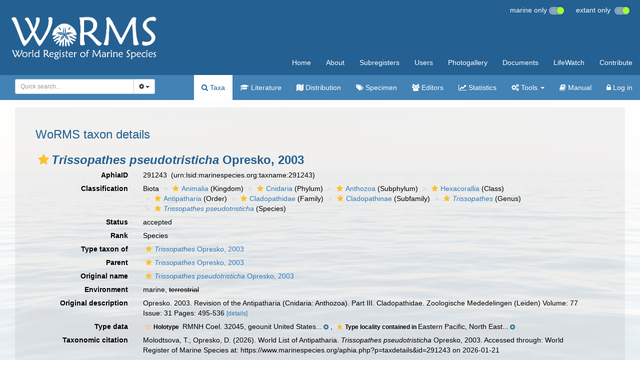

--- FILE ---
content_type: text/xml; charset=UTF-8;
request_url: https://marinespecies.org/aphia.php?p=gml&tu_id=291243&bas_id=291243&dr_id[]=869434&frominvalididentifications[]=0&dr_id[]=869435&frominvalididentifications[]=0&dr_id[]=869436&frominvalididentifications[]=0
body_size: 1555
content:
<?xml version="1.0" encoding="UTF-8" ?>
	<wfs:FeatureCollection xmlns:vliz="http://www.vliz.be/gis" xmlns:obis="http://www.iobis.org/obis" xmlns:ms="http://mapserver.gis.umn.edu/mapserver" xmlns:wfs="http://www.opengis.net/wfs" xmlns:gml="http://www.opengis.net/gml" xmlns:ogc="http://www.opengis.net/ogc" xmlns:xsi="http://www.w3.org/2001/XMLSchema-instance" xsi:schemaLocation="http://www.iobis.org/obis/obis.xsd http://www.opengis.net/wfs http://schemas.opengis.net/wfs/1.0.0/WFS-basic.xsd http://mapserver.gis.umn.edu/mapserver"><gml:featureMember>
 <gml:Point srsName="http://www.opengis.net/gml/srs/epsg.xml#4326">
  <gml:coordinates>-156.0344,19.6244</gml:coordinates>
  <gml:size>5</gml:size>
   <vliz:lat>19.6244</vliz:lat>
<vliz:long>-156.0344</vliz:long>
<vliz:color>#020058</vliz:color>
<vliz:label>Eastern Pacific</vliz:label>
</gml:Point>
</gml:featureMember>
<gml:featureMember>
 <gml:Point srsName="http://www.opengis.net/gml/srs/epsg.xml#4326">
  <gml:coordinates>127.79333333333,32.433333333333</gml:coordinates>
  <gml:size>5</gml:size>
   <vliz:lat>32.433333333333</vliz:lat>
<vliz:long>127.79333333333</vliz:long>
<vliz:color>#020058</vliz:color>
<vliz:label>North East Pacific</vliz:label>
</gml:Point>
</gml:featureMember>
<gml:featureMember>
 <gml:Point srsName="http://www.opengis.net/gml/srs/epsg.xml#4326">
  <gml:coordinates>-158.4,21.621388888889</gml:coordinates>
  <gml:size>5</gml:size>
   <vliz:lat>21.621388888889</vliz:lat>
<vliz:long>-158.4</vliz:long>
<vliz:color>#020058</vliz:color>
<vliz:label>Hawaii</vliz:label>
</gml:Point>
</gml:featureMember>
</wfs:FeatureCollection>